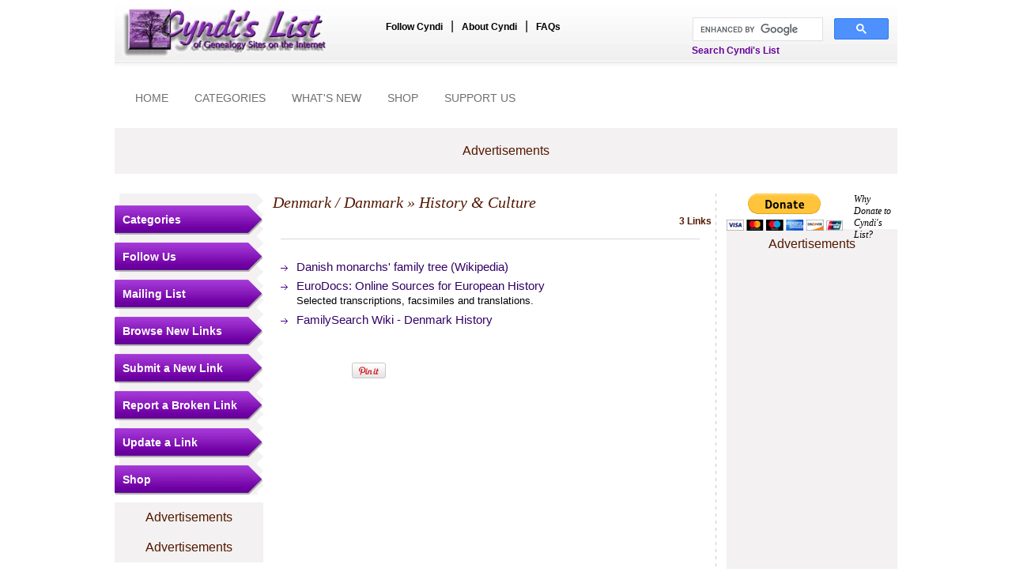

--- FILE ---
content_type: text/html; charset=utf-8
request_url: https://accounts.google.com/o/oauth2/postmessageRelay?parent=https%3A%2F%2Fcyndislist.com&jsh=m%3B%2F_%2Fscs%2Fabc-static%2F_%2Fjs%2Fk%3Dgapi.lb.en.2kN9-TZiXrM.O%2Fd%3D1%2Frs%3DAHpOoo_B4hu0FeWRuWHfxnZ3V0WubwN7Qw%2Fm%3D__features__
body_size: 159
content:
<!DOCTYPE html><html><head><title></title><meta http-equiv="content-type" content="text/html; charset=utf-8"><meta http-equiv="X-UA-Compatible" content="IE=edge"><meta name="viewport" content="width=device-width, initial-scale=1, minimum-scale=1, maximum-scale=1, user-scalable=0"><script src='https://ssl.gstatic.com/accounts/o/2580342461-postmessagerelay.js' nonce="lD4--SJ1p13S25ilZ8MrJA"></script></head><body><script type="text/javascript" src="https://apis.google.com/js/rpc:shindig_random.js?onload=init" nonce="lD4--SJ1p13S25ilZ8MrJA"></script></body></html>

--- FILE ---
content_type: text/html; charset=utf-8
request_url: https://www.google.com/recaptcha/api2/aframe
body_size: 117
content:
<!DOCTYPE HTML><html><head><meta http-equiv="content-type" content="text/html; charset=UTF-8"></head><body><script nonce="D9YZM6s_jXZCC-LwkvJ0cQ">/** Anti-fraud and anti-abuse applications only. See google.com/recaptcha */ try{var clients={'sodar':'https://pagead2.googlesyndication.com/pagead/sodar?'};window.addEventListener("message",function(a){try{if(a.source===window.parent){var b=JSON.parse(a.data);var c=clients[b['id']];if(c){var d=document.createElement('img');d.src=c+b['params']+'&rc='+(localStorage.getItem("rc::a")?sessionStorage.getItem("rc::b"):"");window.document.body.appendChild(d);sessionStorage.setItem("rc::e",parseInt(sessionStorage.getItem("rc::e")||0)+1);localStorage.setItem("rc::h",'1769281582550');}}}catch(b){}});window.parent.postMessage("_grecaptcha_ready", "*");}catch(b){}</script></body></html>